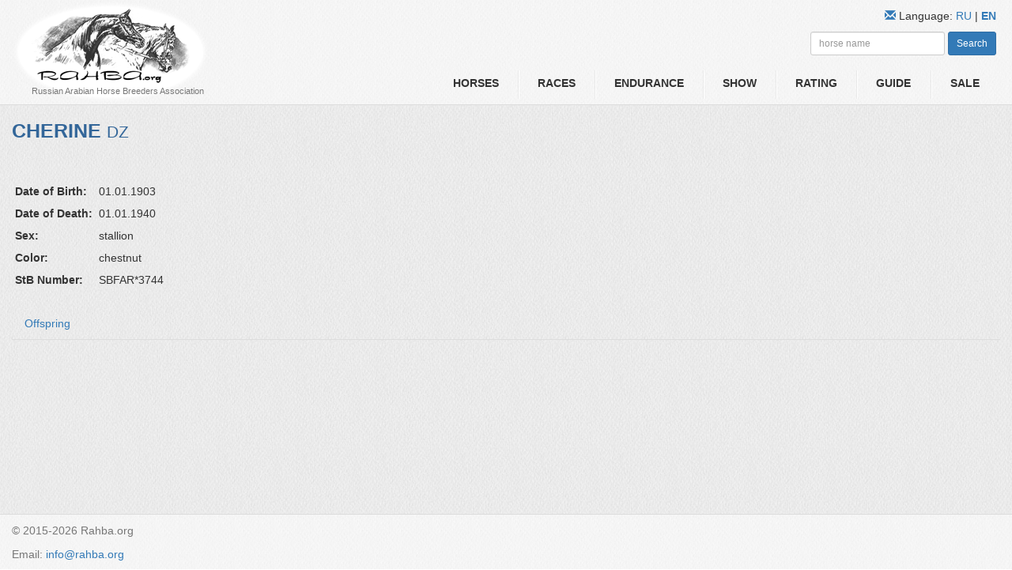

--- FILE ---
content_type: text/html; charset=UTF-8
request_url: https://rahba.org/en/horse/13619
body_size: 3474
content:
<!DOCTYPE html>
<html>
    <head>
        <title>Rahba.org - Horse - Черин</title>
        <meta charset="utf-8">
		<meta name="viewport" content="width=device-width, initial-scale=1.0"/>
		<meta name="format-detection" content="telephone=no"/>
        <meta name="msapplication-config" content="/favicon/browserconfig.xml" />
            <meta property="og:title" content="
          CHERINE                        ( - )
                      "/>
    <meta property="og:site_name" content="Российская Ассоциация Коннозаводчиков Арабской породы :: Russian Arabian Horse Breeders Association"/>
    <meta property="og:url" content="http://rahba.org/en/horse/13619"/>
    <meta property="og:description" content=""/>
            <link rel="apple-touch-icon" sizes="57x57" href="/favicon/apple-icon-57x57.png">
        <link rel="apple-touch-icon" sizes="60x60" href="/favicon/apple-icon-60x60.png">
        <link rel="apple-touch-icon" sizes="72x72" href="/favicon/apple-icon-72x72.png">
        <link rel="apple-touch-icon" sizes="76x76" href="/favicon/apple-icon-76x76.png">
        <link rel="apple-touch-icon" sizes="114x114" href="/favicon/apple-icon-114x114.png">
        <link rel="apple-touch-icon" sizes="120x120" href="/favicon/apple-icon-120x120.png">
        <link rel="apple-touch-icon" sizes="144x144" href="/favicon/apple-icon-144x144.png">
        <link rel="apple-touch-icon" sizes="152x152" href="/favicon/apple-icon-152x152.png">
        <link rel="apple-touch-icon" sizes="180x180" href="/favicon/apple-icon-180x180.png">
        <link rel="icon" type="image/png" sizes="192x192"  href="/favicon/android-icon-192x192.png">
        <link rel="icon" type="image/png" sizes="32x32" href="/favicon/favicon-32x32.png">
        <link rel="icon" type="image/png" sizes="96x96" href="/favicon/favicon-96x96.png">
        <link rel="icon" type="image/png" sizes="16x16" href="/favicon/favicon-16x16.png">
        <link rel="manifest" href="/favicon/manifest.json">
        <link href="/bootstrap/css/bootstrap.css" rel="stylesheet" media="screen" />
        <link rel="stylesheet" href="/css/style3.css" type="text/css" media="screen">
            <link href="/lightbox/lightbox.css" rel="stylesheet" media="screen" />
    <link href="/css/jcarousel.responsive.css" rel="stylesheet" media="screen" />
    <link href="/css/pedigree.css" rel="stylesheet" media="screen" />
		<link rel="stylesheet" href="/mobile/adaptive.css?19">
        <script src="/js/jquery-1.11.1.min.js"></script>
            <script src="/lightbox/lightbox.js"></script>
    <script src="/js/jcarousel/jquery.jcarousel.min.js"></script>
    <script src="/js/jcarousel/jcarousel.responsive.js"></script>
    <script src="/bootstrap/js/bootstrap.min.js"></script>
    <script>
        $(function () {
            $('[data-toggle="tooltip"]').tooltip()
        })
    </script>
    <script src="/js/jquery.searchhorse.js"></script>
    <script>
        $(function () {
            $('#search-horse').searchHorse({
                path: '/en/search/horse/',
                placeholder: 'horse name',
                type: 'view',
                pathView: '/en/horse/'
            });
        });

        $(document).ready(function(){
            var text = window.location.href;//
            var regex = /#(\w+)/gi;
            match = regex.exec(text);
            if(match)
            {
                $('.tab-pane').removeClass('in active');// Удаляем все активные табы
                $('#'+match[1]).addClass('in active');// Добавляем класс 'in active' к ид у которого название с ссылки совпадает с ид у таба
                $('.ll').removeClass('in active');
                $('#'+match[1]+'link').addClass('active');// Добавляем класс 'in active' к ид у которого название с ссылки совпадает с ид у таба
            }
        });
    </script>
        	<script src="/mobile/adaptive.js?6"></script>
        <!--[if lt IE 8]>
        <div style=' clear: both; text-align:center; position: relative;'>
                <a href="http://windows.microsoft.com/en-US/internet-explorer/products/ie/home?ocid=ie6_countdown_bannercode">
                        <img src="http://storage.ie6countdown.com/assets/100/images/banners/warning_bar_0000_us.jpg" border="0" height="42" width="820" alt="You are using an outdated browser. For a faster, safer browsing experience, upgrade for free today." />
                </a>
        </div>
        <![endif]-->
        <!--[if lt IE 9]>
                <script type="text/javascript" src="js/html5.js"></script>
                <link rel="stylesheet" href="css/ie.css" type="text/css" media="screen">
        <![endif]-->
    </head>
<body class="body_eng">

        <!--==============================header=================================-->
    <header class="header">
        <div class="container">
            <div class="row">
				<div class="adapt_menu"><a href="#menu"><span></span></a></div>
                <div class="col-xs-12 col-sm-4 col-md-5 logo">
                    <a href="/en/"><img src="/images/logo3.png" alt=""></a>
                    <h5><small>Russian Arabian Horse Breeders Association</small></h5>
                </div>
                <div class="col-xs-12 col-sm-8 col-md-7">
                    <nav>
                                <ul class="nav nav-pills nav-justified menu text-uppercase">
             
 
 
 
 
 
<li class="first"><a href="/en/horses/">    Horses
</a>
</li>
     
 
 
 
 
 
<li class="horse-race"><a href="/en/race">    Races
</a>
</li>
     
 
 
 
 
 
<li class="horse-endurance"><a href="/en/endurance">    Endurance
</a>
</li>
     
 
 
 
 
 
<li class="horse-show"><a href="/en/show">    Show
</a>
</li>
     
 
 
 
 
 
<li><a href="/en/statistic/">    Rating
</a>
</li>
     
 
 
 
 
 
<li><a href="/en/directory/">    Guide
</a>
</li>
     
 
 
 
 
 
<li class="last"><a href="/en/sale/">    Sale
</a>
</li>

    </ul>

                    </nav>
                    <div class="lang-menu">
                        <span class="the_new newsearch"><span class="glyphicon glyphicon-search"></span></span>
						<a href="mailto:info@rahba.org"><span class="glyphicon glyphicon-envelope"></span></a>

                        <span class="langinfo">Language:</span> 
                        <a class="langer" href="/ru/horse/13619">
                                                            RU
                                                    </a>
                         <span class="langinfo"> | </span>
                        <a class="langer" href="/en/horse/13619">
                             
                                <b>EN</b>
                                                    </a>
                    </div>
                    <div class="search-horse">
                        <form class="form-inline" action="/en/horses/">
                            <div class="form-group">
                              
                                <input id="search-horse" class="form-control horse-name input-sm" type="text" name="name" placeholder="horse name" autocomplete="off" style="">
                            </div>
                            <button type="submit" class="btn btn-primary btn-sm">Search</button>
                        </form>
                    </div>
                </div>
            </div>
        </div>
    </header>

    <!--==============================content================================-->
    <div class="wrapper">
        <div class="container">
                <div class="row">
        <p class="name   confirmed ">
                                                CHERINE
                
                        <small class="lead">
                DZ                            </small>
        </p>
        <div class="col-xs-12 col-md-6">
            <table class="horse-info">
                                    <tr>
                        <td>Date of Birth:</td>
                        <td>01.01.1903</td>
                    </tr>
                                                    <tr>
                        <td>Date of Death:</td>
                        <td>01.01.1940</td>
                    </tr>
                                                    <tr>
                        <td>Sex:</td>
                        <td>
                                                            stallion
                                                    </td>
                    </tr>
                                                    <tr>
                        <td>Color:</td>
                        <td>
                                                            chestnut
                            
                        </td>
                    </tr>
                                                                    <tr>
                        <td>StB Number:</td>
                        <td>SBFAR*3744</td>
                    </tr>
                                                                                            </table>

        </div>

        <div class="col-xs-12 col-md-6">
                    </div>
    </div>

	<div class="row">
		 <div class="col-xs-12 col-md-12">
                                                        <div role="tabpanel">

                                <ul class="nav nav-tabs">
                                                                                                                    <li class="ll" id="progenylink"><a href="#progeny" data-toggle="tab">Offspring</a></li>
                                                                                                                                                                                                                                        </ul>

                                <div class="tab-content">
                                                                                                                <div role="tabpanel" class="tab-pane" id="progeny"><div class="row"><div class="col-xs-12 col-md-12"><ul class="list-unstyled"><li>Matings: <b>1</b> </li><li>Total offspring: <b>1</b> </li><li>Colts: <b>0</b></li><li>Fillies: <b>1</b></li></ul></div><div class="col-xs-12 col-md-4"><ul class="list-unstyled progeny"><li>01.01.24 — <i>m. <a href = "/en/horse/13629">Guenina</a></i> (Thaloula)</li></ul></div></div></div>
                                                                                                                                                                                                                    </div>

                            </div>
		   </div>
    </div>

           </div>
    </div>

        <!--==============================footer=================================-->
    <footer class="footer">
        <div class="container">
            <p class="text-muted">&copy; 2015-2026 Rahba.org</p>
            <p class="text-muted">Email: <a href="mailto:info@rahba.org">info@rahba.org</a></p>
        </div>
    </footer>
	<nav id="menu"></nav>
        <script>
        (function (i, s, o, g, r, a, m) {
            i['GoogleAnalyticsObject'] = r;
            i[r] = i[r] || function () {
                (i[r].q = i[r].q || []).push(arguments)
            }, i[r].l = 1 * new Date();
            a = s.createElement(o),
                    m = s.getElementsByTagName(o)[0];
            a.async = 1;
            a.src = g;
            m.parentNode.insertBefore(a, m)
        })(window, document, 'script', '//www.google-analytics.com/analytics.js', 'ga');

        ga('create', 'UA-58718652-1', 'auto');
        ga('send', 'pageview');

    </script>

<!-- Yandex.Metrika counter -->
<script type="text/javascript" >
   (function(m,e,t,r,i,k,a){m[i]=m[i]||function(){(m[i].a=m[i].a||[]).push(arguments)};
   m[i].l=1*new Date();
   for (var j = 0; j < document.scripts.length; j++) {if (document.scripts[j].src === r) { return; }}
   k=e.createElement(t),a=e.getElementsByTagName(t)[0],k.async=1,k.src=r,a.parentNode.insertBefore(k,a)})
   (window, document, "script", "https://mc.yandex.ru/metrika/tag.js", "ym");

   ym(95128192, "init", {
        clickmap:true,
        trackLinks:true,
        accurateTrackBounce:true
   });
</script>
<noscript><div><img src="https://mc.yandex.ru/watch/95128192" style="position:absolute; left:-9999px;" alt="" /></div></noscript>
<!-- /Yandex.Metrika counter -->

</body>
</html>
